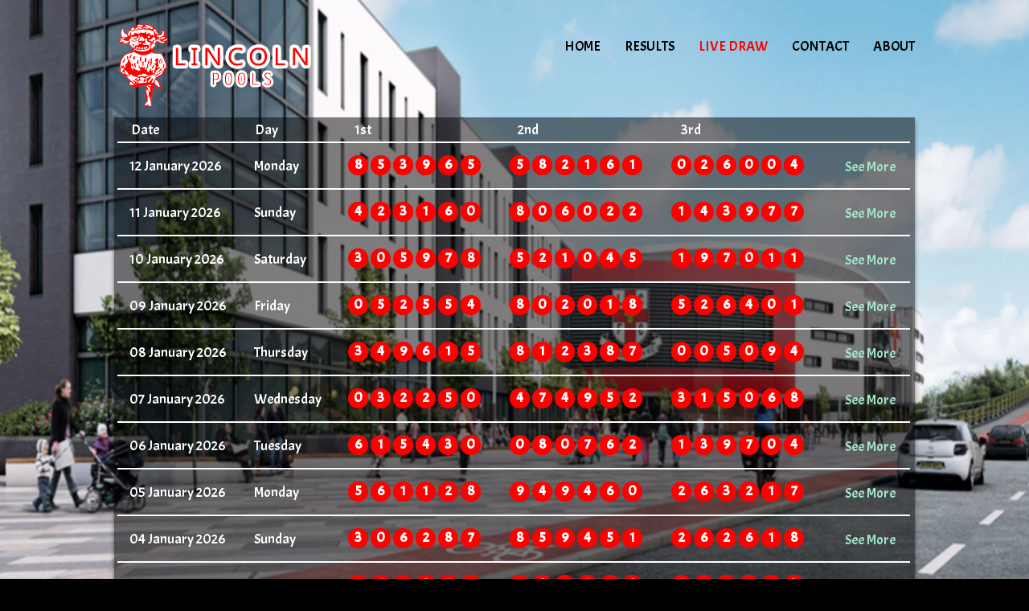

--- FILE ---
content_type: text/html; charset=UTF-8
request_url: http://www.lincolnpools.net/page/result?page=3&orderby=&order=&date=&from=&to=
body_size: 2958
content:
<!doctype html>
<!--[if IE 8 ]><html class="ie ie8" lang="en"> <![endif]-->
<!--[if (gte IE 9)|!(IE)]><html lang="en" class="no-js"> <![endif]-->
<html>
<meta http-equiv="Content-Type" content="text/html; charset=UTF-8" />
<head><title>Lincoln Pools</title>
<link href="http://www.lincolnpools.net/assets/themes/lincoln/images/logo.png" rel="shortcut icon" type="image/png" />
<SCRIPT LANGUAGE="JavaScript">

<!-- Begin
function popUp(URL) {
day = new Date();
id = day.getTime();
eval("page" + id + " = window.open(URL, '" + id + "', 'toolbar=0,scrollbars=1,location=0,statusbar=0,menubar=0,resizable=0,width=600,height=700,left = 212,top = 50');");
}

function popUpx(URL) {
day = new Date();
id = day.getTime();
eval("page" + id + " = window.open(URL, '" + id + "', 'toolbar=0,scrollbars=1,location=0,statusbar=0,menubar=0,resizable=0,width=950,height=570,left = 30,top = 60');");
}
// End -->
</script>
<script language="Javascript">
function checkz() {
	if (document.s.nama.value.length<=1) {
		alert("Please fill your name");
		document.s.nama.focus();
	}else if (document.s.isi.value.length<=1) {
		alert("Please fill your comment");
		document.s.isi.focus();
	}
	else if (document.s.email.value.length<=1) {
		alert("Please fill your email");
		document.s.email.focus();
	}
	else {
		return true;
	}

return false;
}
</script>
<script type="text/javascript" src="http://www.lincolnpools.net/assets/js/jquery-1.7.1.min.js"></script>
<script type="text/javascript" src="http://www.lincolnpools.net/assets/js/jquery-ui-1.8.18.custom.min.js"></script>
<link href="http://www.lincolnpools.net/assets/themes/lincoln/my.css?ver=3" rel="stylesheet" type="text/css" />

<link href="http://www.lincolnpools.net/assets/themes/lincoln/datepicker/jquery.datepick.css" rel="stylesheet" type="text/css" />
<link href="http://www.lincolnpools.net/assets/themes/lincoln/datepicker/flora.datepick.css" rel="stylesheet" type="text/css" />
<script type="text/javascript" src="http://www.lincolnpools.net/assets/themes/lincoln/datepicker/jquery.plugin.min.js"></script>
<script type="text/javascript" src="http://www.lincolnpools.net/assets/themes/lincoln/datepicker/jquery.datepick.min.js"></script>
<script type="text/javascript" src="http://www.lincolnpools.net/assets/themes/lincoln/js/jquery.countdown.min.js"></script>
<style>
	.container{
		margin: 0 auto;
		width: 996px;
	}
</style>

<link href="https://fonts.googleapis.com/css?family=Acme" rel="stylesheet"> 
<link href="https://fonts.googleapis.com/css?family=Aladin" rel="stylesheet"> 
<link href='https://fonts.googleapis.com/css?family=Source+Sans+Pro:400,400italic' rel='stylesheet' type='text/css'>

</head>
<body>
<style>
	.side-ads{
		width: 160px;
		background: none;
		height: 400px;
		position: fixed;
		top:50%;
		left:50%;
		z-index: 2;
		margin-top: -200px;
	}
	.side-ads img{
		margin-bottom: 10px;
	}
	.left-ads{
		margin-left: -625px;
	}
	.right-ads{
		margin-left:464px;
	}
</style>
<div class="side-ads left-ads">
	</div>
<div class="side-ads right-ads">
	</div>
<div class="container">
	<table width=100% bgcolor=#FFFFFF  cellspacing=0 cellpadding=0 class="hk-header">
		<tr>
			<td width=75%>
				
			</td>
		</tr>
	</table>
	<div class="banner">
		<a class="navbar-brand" href="http://www.lincolnpools.net/" title="Lincoln Pools">
							<img src="http://www.lincolnpools.net/assets/themes/lincoln/images/logo.png" />
						<!--<img class="logoheader" src="http://www.lincolnpools.net/assets/themes/lincoln/images/logo_.png" style="display:none;"/>-->
		</a>
	</div>
	<header id="layout-header">
		<div id="header">
			<div id="pnlTopLogin" class="login">
				
			</div>
			<div class="navigation">
				<nav>
					<ul class="sf-menu">
								<li id="menu_9">
			
										<a href="http://www.lincolnpools.net/"><span>HOME</span></a>								</li>
		<li id="menu_9">
			
										<a href="http://www.lincolnpools.net/page/result"><span>Results</span></a>								</li>
		<li id="menu_9">
			
										<a href="http://www.lincolnpools.net/#"><span><span class=openlive>Live Draw</span></span></a>								</li>
		<li id="menu_9">
			
										<a href="http://www.lincolnpools.net/page/contact"><span>Contact</span></a>								</li>
		<li id="menu_9">
			
										<a href="http://www.lincolnpools.net/page/about"><span>About</span></a>								</li>
	<script type="text/javascript">
		$(document).ready(function(){
			$('a[href="http://www.lincolnpools.net/#"]').click(function(){
				return false;
			});
			$('.menu.sf-menu').attr('title',5);
			
		});
	</script>
						</ul>
				</nav>
			</div>
		</div>
	</header>
	<br />
    	<div class="mld_mainContent mld_pageContent">
				<div class="remaining">
  		<script src="http://www.lincolnpools.net/assets/themes/lincoln/generator.js"></script>
	
	<!--						<div class="pagination">
				<span class="pages">Page 3 of 226</span><a data-role="button" data-inline="true" href="http://www.lincolnpools.net/page/result?page=2&orderby=&order=&date=&from=&to="><span>&laquo;</span></a><a data-role="button" data-inline="true" title="1" class="page" href="http://www.lincolnpools.net/page/result?page=1&orderby=&order=&date=&from=&to="><span>1</span></a><a data-role="button" data-inline="true" title="2" class="page" href="http://www.lincolnpools.net/page/result?page=2&orderby=&order=&date=&from=&to="><span>2</span></a><span data-role="button" data-inline="true" class="current ui-btn-active">3</span><a data-role="button" data-inline="true" title="4" class="page" href="http://www.lincolnpools.net/page/result?page=4&orderby=&order=&date=&from=&to="><span>4</span></a><a data-role="button" data-inline="true" title="5" class="page" href="http://www.lincolnpools.net/page/result?page=5&orderby=&order=&date=&from=&to="><span>5</span></a>...<a data-role="button" data-inline="true" title="226" class="page" href="http://www.lincolnpools.net/page/result?page=226&orderby=&order=&date=&from=&to="><span>226</span></a><a data-role="button" data-inline="true" href="http://www.lincolnpools.net/page/result?page=4&orderby=&order=&date=&from=&to="><span>&raquo;</span></a></div>			-->
	<table width="99%" class="result">
		<tbody>
			<tr class="thead">
				<td align="left" style="padding-left:15px; width:150px;">Date</td>
				<td align="left" style="width:120px;">Day</td>
				<td align="left" style="width:199px;">1st</td>
				<td align="left" style="width:199px;">2nd</td>
				<td align="left" style="width:199px;">3rd</td>
				<td align="left"></td>
			</tr>
		</tbody>
	</table>
	<table cellpadding="0" cellspacing="0" width="99%" class="result">
		<tbody>
						<tr class="resultline">
				<td align="left" style="padding-left:15px; width:150px;">
					<div class="date">
						12 January 2026					</div>
				</td>
				<td align="left" style="width:122px;">
					<div class="date" style="padding-left:5px;">
						Monday					</div>
				</td>
				<td align="left" style="width:201px;"><div class="pools ">8</div> <div class="pools ">5</div> <div class="pools ">3</div> <div class="pools ">9</div> <div class="pools ">6</div> <div class="pools ">5</div> </td><td align="left" style="width:201px;"><div class="pools ">5</div> <div class="pools ">8</div> <div class="pools ">2</div> <div class="pools ">1</div> <div class="pools ">6</div> <div class="pools ">1</div> </td><td align="left" style="width:201px;"><div class="pools ">0</div> <div class="pools ">2</div> <div class="pools ">6</div> <div class="pools ">0</div> <div class="pools ">0</div> <div class="pools ">4</div> </td>				<td align="left"style="cursor:pointer;">
					<div class="date" style="padding-left: 15px;">
						<p><a href="http://www.lincolnpools.net/view/detail/2237">See More</a></p>
					</div>
				</td>
				<!--
				<td align="center" width="5%">
					<font color="black" face="tahoma" size="2"><b>1</b></font></td>-->
			</tr>
						<tr class="resultline">
				<td align="left" style="padding-left:15px; width:150px;">
					<div class="date">
						11 January 2026					</div>
				</td>
				<td align="left" style="width:122px;">
					<div class="date" style="padding-left:5px;">
						Sunday					</div>
				</td>
				<td align="left" style="width:201px;"><div class="pools ">4</div> <div class="pools ">2</div> <div class="pools ">3</div> <div class="pools ">1</div> <div class="pools ">6</div> <div class="pools ">0</div> </td><td align="left" style="width:201px;"><div class="pools ">8</div> <div class="pools ">0</div> <div class="pools ">6</div> <div class="pools ">0</div> <div class="pools ">2</div> <div class="pools ">2</div> </td><td align="left" style="width:201px;"><div class="pools ">1</div> <div class="pools ">4</div> <div class="pools ">3</div> <div class="pools ">9</div> <div class="pools ">7</div> <div class="pools ">7</div> </td>				<td align="left"style="cursor:pointer;">
					<div class="date" style="padding-left: 15px;">
						<p><a href="http://www.lincolnpools.net/view/detail/2236">See More</a></p>
					</div>
				</td>
				<!--
				<td align="center" width="5%">
					<font color="black" face="tahoma" size="2"><b>1</b></font></td>-->
			</tr>
						<tr class="resultline">
				<td align="left" style="padding-left:15px; width:150px;">
					<div class="date">
						10 January 2026					</div>
				</td>
				<td align="left" style="width:122px;">
					<div class="date" style="padding-left:5px;">
						Saturday					</div>
				</td>
				<td align="left" style="width:201px;"><div class="pools ">3</div> <div class="pools ">0</div> <div class="pools ">5</div> <div class="pools ">9</div> <div class="pools ">7</div> <div class="pools ">8</div> </td><td align="left" style="width:201px;"><div class="pools ">5</div> <div class="pools ">2</div> <div class="pools ">1</div> <div class="pools ">0</div> <div class="pools ">4</div> <div class="pools ">5</div> </td><td align="left" style="width:201px;"><div class="pools ">1</div> <div class="pools ">9</div> <div class="pools ">7</div> <div class="pools ">0</div> <div class="pools ">1</div> <div class="pools ">1</div> </td>				<td align="left"style="cursor:pointer;">
					<div class="date" style="padding-left: 15px;">
						<p><a href="http://www.lincolnpools.net/view/detail/2235">See More</a></p>
					</div>
				</td>
				<!--
				<td align="center" width="5%">
					<font color="black" face="tahoma" size="2"><b>1</b></font></td>-->
			</tr>
						<tr class="resultline">
				<td align="left" style="padding-left:15px; width:150px;">
					<div class="date">
						09 January 2026					</div>
				</td>
				<td align="left" style="width:122px;">
					<div class="date" style="padding-left:5px;">
						Friday					</div>
				</td>
				<td align="left" style="width:201px;"><div class="pools ">0</div> <div class="pools ">5</div> <div class="pools ">2</div> <div class="pools ">5</div> <div class="pools ">5</div> <div class="pools ">4</div> </td><td align="left" style="width:201px;"><div class="pools ">8</div> <div class="pools ">0</div> <div class="pools ">2</div> <div class="pools ">0</div> <div class="pools ">1</div> <div class="pools ">8</div> </td><td align="left" style="width:201px;"><div class="pools ">5</div> <div class="pools ">2</div> <div class="pools ">6</div> <div class="pools ">4</div> <div class="pools ">0</div> <div class="pools ">1</div> </td>				<td align="left"style="cursor:pointer;">
					<div class="date" style="padding-left: 15px;">
						<p><a href="http://www.lincolnpools.net/view/detail/2234">See More</a></p>
					</div>
				</td>
				<!--
				<td align="center" width="5%">
					<font color="black" face="tahoma" size="2"><b>1</b></font></td>-->
			</tr>
						<tr class="resultline">
				<td align="left" style="padding-left:15px; width:150px;">
					<div class="date">
						08 January 2026					</div>
				</td>
				<td align="left" style="width:122px;">
					<div class="date" style="padding-left:5px;">
						Thursday					</div>
				</td>
				<td align="left" style="width:201px;"><div class="pools ">3</div> <div class="pools ">4</div> <div class="pools ">9</div> <div class="pools ">6</div> <div class="pools ">1</div> <div class="pools ">5</div> </td><td align="left" style="width:201px;"><div class="pools ">8</div> <div class="pools ">1</div> <div class="pools ">2</div> <div class="pools ">3</div> <div class="pools ">8</div> <div class="pools ">7</div> </td><td align="left" style="width:201px;"><div class="pools ">0</div> <div class="pools ">0</div> <div class="pools ">5</div> <div class="pools ">0</div> <div class="pools ">9</div> <div class="pools ">4</div> </td>				<td align="left"style="cursor:pointer;">
					<div class="date" style="padding-left: 15px;">
						<p><a href="http://www.lincolnpools.net/view/detail/2233">See More</a></p>
					</div>
				</td>
				<!--
				<td align="center" width="5%">
					<font color="black" face="tahoma" size="2"><b>1</b></font></td>-->
			</tr>
						<tr class="resultline">
				<td align="left" style="padding-left:15px; width:150px;">
					<div class="date">
						07 January 2026					</div>
				</td>
				<td align="left" style="width:122px;">
					<div class="date" style="padding-left:5px;">
						Wednesday					</div>
				</td>
				<td align="left" style="width:201px;"><div class="pools ">0</div> <div class="pools ">3</div> <div class="pools ">2</div> <div class="pools ">2</div> <div class="pools ">5</div> <div class="pools ">0</div> </td><td align="left" style="width:201px;"><div class="pools ">4</div> <div class="pools ">7</div> <div class="pools ">4</div> <div class="pools ">9</div> <div class="pools ">5</div> <div class="pools ">2</div> </td><td align="left" style="width:201px;"><div class="pools ">3</div> <div class="pools ">1</div> <div class="pools ">5</div> <div class="pools ">0</div> <div class="pools ">6</div> <div class="pools ">8</div> </td>				<td align="left"style="cursor:pointer;">
					<div class="date" style="padding-left: 15px;">
						<p><a href="http://www.lincolnpools.net/view/detail/2232">See More</a></p>
					</div>
				</td>
				<!--
				<td align="center" width="5%">
					<font color="black" face="tahoma" size="2"><b>1</b></font></td>-->
			</tr>
						<tr class="resultline">
				<td align="left" style="padding-left:15px; width:150px;">
					<div class="date">
						06 January 2026					</div>
				</td>
				<td align="left" style="width:122px;">
					<div class="date" style="padding-left:5px;">
						Tuesday					</div>
				</td>
				<td align="left" style="width:201px;"><div class="pools ">6</div> <div class="pools ">1</div> <div class="pools ">5</div> <div class="pools ">4</div> <div class="pools ">3</div> <div class="pools ">0</div> </td><td align="left" style="width:201px;"><div class="pools ">0</div> <div class="pools ">8</div> <div class="pools ">0</div> <div class="pools ">7</div> <div class="pools ">6</div> <div class="pools ">2</div> </td><td align="left" style="width:201px;"><div class="pools ">1</div> <div class="pools ">3</div> <div class="pools ">9</div> <div class="pools ">7</div> <div class="pools ">0</div> <div class="pools ">4</div> </td>				<td align="left"style="cursor:pointer;">
					<div class="date" style="padding-left: 15px;">
						<p><a href="http://www.lincolnpools.net/view/detail/2231">See More</a></p>
					</div>
				</td>
				<!--
				<td align="center" width="5%">
					<font color="black" face="tahoma" size="2"><b>1</b></font></td>-->
			</tr>
						<tr class="resultline">
				<td align="left" style="padding-left:15px; width:150px;">
					<div class="date">
						05 January 2026					</div>
				</td>
				<td align="left" style="width:122px;">
					<div class="date" style="padding-left:5px;">
						Monday					</div>
				</td>
				<td align="left" style="width:201px;"><div class="pools ">5</div> <div class="pools ">6</div> <div class="pools ">1</div> <div class="pools ">1</div> <div class="pools ">2</div> <div class="pools ">8</div> </td><td align="left" style="width:201px;"><div class="pools ">9</div> <div class="pools ">4</div> <div class="pools ">9</div> <div class="pools ">4</div> <div class="pools ">6</div> <div class="pools ">0</div> </td><td align="left" style="width:201px;"><div class="pools ">2</div> <div class="pools ">6</div> <div class="pools ">3</div> <div class="pools ">2</div> <div class="pools ">1</div> <div class="pools ">7</div> </td>				<td align="left"style="cursor:pointer;">
					<div class="date" style="padding-left: 15px;">
						<p><a href="http://www.lincolnpools.net/view/detail/2230">See More</a></p>
					</div>
				</td>
				<!--
				<td align="center" width="5%">
					<font color="black" face="tahoma" size="2"><b>1</b></font></td>-->
			</tr>
						<tr class="resultline">
				<td align="left" style="padding-left:15px; width:150px;">
					<div class="date">
						04 January 2026					</div>
				</td>
				<td align="left" style="width:122px;">
					<div class="date" style="padding-left:5px;">
						Sunday					</div>
				</td>
				<td align="left" style="width:201px;"><div class="pools ">3</div> <div class="pools ">0</div> <div class="pools ">6</div> <div class="pools ">2</div> <div class="pools ">8</div> <div class="pools ">7</div> </td><td align="left" style="width:201px;"><div class="pools ">8</div> <div class="pools ">5</div> <div class="pools ">9</div> <div class="pools ">4</div> <div class="pools ">5</div> <div class="pools ">1</div> </td><td align="left" style="width:201px;"><div class="pools ">2</div> <div class="pools ">6</div> <div class="pools ">2</div> <div class="pools ">6</div> <div class="pools ">1</div> <div class="pools ">8</div> </td>				<td align="left"style="cursor:pointer;">
					<div class="date" style="padding-left: 15px;">
						<p><a href="http://www.lincolnpools.net/view/detail/2229">See More</a></p>
					</div>
				</td>
				<!--
				<td align="center" width="5%">
					<font color="black" face="tahoma" size="2"><b>1</b></font></td>-->
			</tr>
						<tr class="resultline">
				<td align="left" style="padding-left:15px; width:150px;">
					<div class="date">
						03 January 2026					</div>
				</td>
				<td align="left" style="width:122px;">
					<div class="date" style="padding-left:5px;">
						Saturday					</div>
				</td>
				<td align="left" style="width:201px;"><div class="pools ">7</div> <div class="pools ">4</div> <div class="pools ">1</div> <div class="pools ">0</div> <div class="pools ">5</div> <div class="pools ">1</div> </td><td align="left" style="width:201px;"><div class="pools ">9</div> <div class="pools ">8</div> <div class="pools ">9</div> <div class="pools ">5</div> <div class="pools ">2</div> <div class="pools ">0</div> </td><td align="left" style="width:201px;"><div class="pools ">5</div> <div class="pools ">2</div> <div class="pools ">6</div> <div class="pools ">1</div> <div class="pools ">6</div> <div class="pools ">3</div> </td>				<td align="left"style="cursor:pointer;">
					<div class="date" style="padding-left: 15px;">
						<p><a href="http://www.lincolnpools.net/view/detail/2228">See More</a></p>
					</div>
				</td>
				<!--
				<td align="center" width="5%">
					<font color="black" face="tahoma" size="2"><b>1</b></font></td>-->
			</tr>
								</tbody>
	</table>
	
	<style>
		.remaining{
			padding-bottom:75px;
		}
	</style>
	<div class="pagination">
				<span class="pages">Page 3 of 226</span><a data-role="button" data-inline="true" href="http://www.lincolnpools.net/page/result?page=2&orderby=&order=&date=&from=&to="><span>&laquo;</span></a><a data-role="button" data-inline="true" title="1" class="page" href="http://www.lincolnpools.net/page/result?page=1&orderby=&order=&date=&from=&to="><span>1</span></a><a data-role="button" data-inline="true" title="2" class="page" href="http://www.lincolnpools.net/page/result?page=2&orderby=&order=&date=&from=&to="><span>2</span></a><span data-role="button" data-inline="true" class="current ui-btn-active">3</span><a data-role="button" data-inline="true" title="4" class="page" href="http://www.lincolnpools.net/page/result?page=4&orderby=&order=&date=&from=&to="><span>4</span></a><a data-role="button" data-inline="true" title="5" class="page" href="http://www.lincolnpools.net/page/result?page=5&orderby=&order=&date=&from=&to="><span>5</span></a>...<a data-role="button" data-inline="true" title="226" class="page" href="http://www.lincolnpools.net/page/result?page=226&orderby=&order=&date=&from=&to="><span>226</span></a><a data-role="button" data-inline="true" href="http://www.lincolnpools.net/page/result?page=4&orderby=&order=&date=&from=&to="><span>&raquo;</span></a></div>
</div>			</div>
	
<!-- Start Footer -->

<!-- End Footer -->

</div>
<footer>
	Copyright©2017 All Right Reserved  -  Must be 18+ to Play
</footer>
<script>
	$('.openlive').click(function(){
		window.open('http://www.lincolnpools.net/api/livedraw/LiveDrawContent',"livedraw","width=1100,height=400")
		//window.open('http://www.lincolnpools.net/api/livedraw',"livedraw","width=1100,height=400")
		return false;
	});
	
	$('a[href="http://www.lincolnpools.net/page/result"]').parents('th').addClass('current active');
	$('.datepicker').datepick({
		dateFormat: 'yyyy-mm-dd'
	});
	var num = 1;
	function randomize(){
		var nownum = num == 9 ? 0 : num+1;
		$('.randomize').html(nownum);
		num = nownum;
	}
	setInterval(randomize,50);
</script>
</body>
</html>


--- FILE ---
content_type: text/css
request_url: http://www.lincolnpools.net/assets/themes/lincoln/my.css?ver=3
body_size: 3331
content:
@font-face {
    font-family: 'digital-7';
    src: url(digital-7/digital-7.ttf);
}
html {
    font-size: 1.1em;
    line-height: 1.4;
}
body {
	color: #fff;
	font-family: 'Acme', sans-serif;
	margin: 0px;
	background: url('images/top_bg1.jpg') top center fixed no-repeat;
	background-color: #000;
	background-size: 100% 100%;
}
table.form{
	width: 100%;
}
table.form .form-control{
	margin-bottom: 4px;
}

#SidebarLeft{
	max-width: 100px !important;
}

ul{
	padding: 0;
}

ul li {
	list-style: none outside none;
}

.menu th{
	background : url('images/navtab2.gif') repeat scroll 0 0 rgba(0,0,0,0);
}

.menu th.current{
	background : url('images/navtab1.gif') repeat scroll 0 0 rgba(0,0,0,0);
}

.topmenu th.current{
	background : url('images/yes.gif') repeat scroll 0 0 rgba(0,0,0,0);
}

#breadcrumb{
	display: none;
}

.thistory  th {
	background: red; /* For browsers that do not support gradients */    
    background: -webkit-linear-gradient(left, #007C7E , #78B3BB); /* For Safari 5.1 to 6.0 */
    background: -o-linear-gradient(right, #007C7E , #78B3BB); /* For Opera 11.1 to 12.0 */
    background: -moz-linear-gradient(right, #007C7E , #78B3BB); /* For Firefox 3.6 to 15 */
    background: linear-gradient(to right, #007C7E , #78B3BB); /* Standard syntax (must be last) */
	border-radius: 0px 5px 0px 0px;
	color: #32412d;
	font-size: 20px;
	padding: 7px;
	font-weight: normal;
	
}

.remaining, #mld_mainContent, .livedrawer{
	margin-top: 10px;
	/* border-radius: 15px; */
    background: rgba(0,0,0,0.5);
    margin-bottom: 20px;
    box-shadow: 0 5px 5px rgba(0,0,0,0.5);
	padding-bottom:10px;
}
.remaining.halaman{
	padding:20px;
}

.livedrawer{
	padding-bottom:10px;
}
#mld_centerContent{
	padding-left:0px !important;
}
.main-games-banner{
	display:none;
}
.pools {
	color: #fff;
   /* Permalink - use to edit and share this gradient: http://colorzilla.com/gradient-editor/#9c9bdb+0,908bc4+41,8283b7+60,6f6c96+100 */
	background: #ff0000;
    border-radius: 100px;
    padding-top: 0px;
    margin: 10px 4px;
    height: 45px;
    width: 45px;
    display: inline-block;
    font-weight: 900;
    text-align: center;
    font-size: 32px;
}
.result .pools{
	padding-top: 0px;
    margin: 5px 0px;
    height: 25px;
    width: 25px;
    font-size: 17px;
	font-weight: bolder;
}
.result .date{
	font-weight:normal;
	padding:0px;
}
.tbody {
  background: #b9c5d3 url("images/bg-table.jpg") no-repeat scroll 0 -180px / cover ;
	color: #54555C;
}


.remaintime {
    color: #000;
    text-align: center;
    float: right;
    margin-right: 0px;
    font-size: 25px;
    font-weight: bold;
    margin-top: -112px;
}

.remaining .date p {
    color: #fff;
}


.remaintime p {
  -webkit-box-shadow: inset 0 0 4px 4px rgba(0,0,0,0.75);
  -moz-box-shadow: inset 0 0 4px 4px rgba(0,0,0,0.75);
  box-shadow: inset 0 0 4px 4px rgba(0,0,0,0.75);
  background: #aacbe3 none repeat scroll 0 0;
  color: #000;
  display: inline-block;
  font-size: 26px;
  margin-top: 0px;
  padding-left: 50px;
  padding-right: 50px;
  padding-top: 15px;
  padding-bottom: 15px;
  margin-bottom: 0px;
  margin-left: 15px;
}

.thistory > tbody {
  background: #b9c5d3 none repeat scroll 0 0;
}

.thistory form {
  padding: 15px 10px;
  text-align: right;
  color: #007c7e;
}

.thistory form input{
	margin-top: 5px;
	margin-bottom: 5px;
	text-align: right;
}

.ui{
	
/* Permalink - use to edit and share this gradient: http://colorzilla.com/gradient-editor/#fcfff4+0,dfe5d7+40,b3bead+100;Wax+3D+%233 */
background: #fcfff4; /* Old browsers */
background: -moz-linear-gradient(top,  #03a9f4 0%, #2196f3 40%, #2196f3 100%); /* FF3.6-15 */
background: -webkit-linear-gradient(top,  #03a9f4 0%,#2196f3 40%,#2196f3 100%); /* Chrome10-25,Safari5.1-6 */
background: linear-gradient(to bottom,  #03a9f4 0%,#2196f3 40%,#2196f3 100%); /* W3C, IE10+, FF16+, Chrome26+, Opera12+, Safari7+ */
filter: progid:DXImageTransform.Microsoft.gradient( startColorstr='#03a9f4', endColorstr='#2196f3',GradientType=0 ); /* IE6-9 */
border-radius: 0;
padding: 3px 8px;
color:#fff;
cursor: pointer;
border:none;
text-align:center;
font-size:11px;
}

.button-search{
	background: none;
	padding: 0px;
	position: relative;
	top: -8px;
}

.button-search img{
	width: 35px;
}

.thistory .thead{
	display: none;
}

.thistory .tbody{
	background: none;
}

.thistory .tbody .date{
	padding: 3.7px 10px;
}

.thistory .tbody .date p{
	font-size: 15px;
}

.thistory .tbody .pools {
	
}

.box-number{
	margin-left: -42px;
	margin-top: -70px;
	position: absolute;
}

.date-filter{
	text-align: right;
	float:right;
	padding: 4px 15px 4px;
	color: #000;
	border-radius: 0 0 15px 15px;
	margin-bottom: 15px;
	margin-right: 9px;
}
a.ui{
	text-decoration: none;
}
.date-holder{
	text-align: center;
	font-size:36px;
	color: #fff;
	display:block;
}
.timer-countdown{
}

.blink {
  animation: blinker 1s linear infinite;
}

@keyframes blinker {	
  15% { opacity: 1; }
  50% { opacity: 0; }
  85% { opacity: 1; }
}
.livedrawer .openlive{
	display: none;
}


.pagination {
  margin-left: 20px;
  margin-top: 30px;
  font-size:1em;
}
.pagination .pages{
	
}
.pagination > a, .pagination > span {
    position: relative;
    padding: 6px 12px;
    line-height: 1.42857143;
    text-decoration: none;
    color: #337ab7;
    background-color: #ffffff;
    border: 1px solid #dddddd;
	border-top-color: rgb(221, 221, 221);
	border-right-color: rgb(221, 221, 221);
	border-bottom-color: rgb(221, 221, 221);
	border-left-color: rgb(221, 221, 221);
    margin-left: -1px;
	font-weight:normal;
}

.pagination span:first-child {
    border-top-left-radius: 5px;
    border-bottom-left-radius: 5px;
}
.pagination span.current.ui-btn-active{
	background-color:#cdd0f2;
}
.pagination a:last-child {
    border-top-right-radius: 5px;
    border-bottom-right-radius: 5px;
}
.pagination span:last-child {
    border-top-right-radius: 5px;
    border-bottom-right-radius: 5px;
}
.pagination a:hover{
	background-color:#dddee7;
}
/* .pagination li a{
	color: #fff;
	text-transform: uppercase;
}
.pagination span {
  background: #ddd none repeat scroll 0 0;
  border: 1px solid #eee;
  font-weight: normal;
  padding: 5px;
}
.pagination li{
	display: inline-block;
	padding: 5px;
}
.pagination li:first-child a:after {
	content: "Preview";
	color: #009B00;
}

.pagination li:last-child a:after{
	content: "Next";
	color: #D50000;
}
.pagination li:first-child, .pagination li:last-child{
	display: inline-block;
} */

/* .pagination li:first-child a, .pagination li:last-child a{
	text-indent: -999;
} */
/* .pagination li.disabled:first-child, .pagination li.disabled:last-child, .pagination li.disabled{
	visibility: hidden;
} */

.banner{
	/*box-shadow: 0px 7px 15px 0px #222, inset 5px -5px 10px -5px #222;
	border-radius: 40px;
	 margin-top: 80px; */
}

.banner .navbar-brand{
	/* top: -80px; */
	display: table;
    height: 150px;
    width: 340px;
    position: absolute;
	z-index: 2;
}

.banner{
	position: relative;
}
.banner a{
	width:200px;
	height:30px;
}
.logoheader{
	margin-top: 40px;
	margin-right: 15px;
}
#layout-header {
    display: table;
    margin: 0 auto;
	width: 996px;
}
.container #layout-header #header {
	height: 112px;
	position: relative;
}
#layout-header .login {
    float: right;
    margin-top: 14px;
    position: relative;
    z-index: 1;
}
#layout-header .navigation {
	clear:both;
    float: right;
    position: relative;
	margin-top:13px;
}
#layout-header .navigation ul.sf-menu li {
    float: left;
    padding-left: 30px;
    text-transform: uppercase;
}
#layout-header .navigation ul.sf-menu {
    list-style-type: none;
    padding: 0;
}
#layout-header .navigation ul.sf-menu li a span.main-menu, #layout-header .navigation ul.sf-menu:first-child li:first-child a{
    
}
#layout-header .navigation ul.sf-menu li a span.openlive{
    color: #ff0000;
}
#layout-header .navigation ul.sf-menu li a{
    /* color: #00ffb7; */
    color: #000;
    text-decoration: none;
    -webkit-transition: color 0.4s;
    transition: color 0.4s;
}
#layout-header .navigation ul.sf-menu li a:hover{color: white;}
#topMenu {
    background: rgba(0,0,0,0.5);
    margin: 0 10px 20px;
    display: table;
    width: 970px;
	border: 3px solid #9c9bdb;
    padding-top: 8px;
}
hr {
    display: block;
    height: 1px;
    border: 0;
        border-top-width: 0px;
        border-top-style: none;
        border-top-color: currentcolor;
    border-top: 1px solid #ccc;
    margin: 1em 0;
    padding: 0;
}
.ribbon-btn {
    background: url('images/promotion_link_bg.png') no-repeat;
    width: 240px;
    height: 45px;
    position: absolute;
    right: -1px;
    bottom: -12px;
    color: #FFF;
    font-weight: 900;
    text-align: center;
    padding-top: 8px;
}

a {
    text-decoration: none;
    color: #a4e6cb;
}
*::-moz-selection {
    background: #b3d4fc;
    text-shadow: none;
}
element {
    cursor: pointer;
}
.bonus{
	display:none;
    background: url('images/bonus_button.png') no-repeat;
    width: 450px;
    height: 288px;
	margin-left: 170px;
	margin-top: 20px;
}
.main-games-banner{
	background: url('images/top-banner.jpg') no-repeat 100% 100%;
	height:200px;
}
.p-t-lg {
    padding-top: 30px;
}
.m {
    margin: 20px;
}
.header-text .header-text-title {
    text-align: left;
    color: #fff;
    font-size: 45px;
    line-height: 33px;
    margin-bottom: 55px;
    font-weight: bold;
    text-shadow: 4px 5px 1px #390912;
    text-transform: uppercase;
	font-family: 'Aladin', cursive;
}
.text-center {
    text-align: center;
}
.text-white {
    color: #FFF;
}

.navbar-brand img{
	margin-top: 18px;
}

.tbody{
	background: url('images/Canberra-Number-BG.jpg') no-repeat scroll 0 0 / 100%;
}

/* homepage */
.p-lg {
    padding: 30px;
}
#lblSeoText {
    padding: 0 8px;
    display: block;
}
#lblSeoText h2 {
    color: #fff;
    font-size: 18px;
    font-weight: bold;
    margin: 20px 0;
}
p span#lblSeoText{
    font-size: 13px;
	font-weight:normal;
}

.remaining p {
    margin-bottom: 15px;
}
.m-sm {
    margin: 10px;
}
img{
    vertical-align: middle;
}
.date-front{
	position:   absolute;
	margin-top: -65px;
	/*margin-left: 30%;*/
	margin-left:385px;
	width:210px;
}
.pool-detail{
	display:inline-block;
	padding:0 2px;
	font-size: 20px;
}
.prizeline{
	border-top:1px solid #fff;
	padding:5px 0px;
}
.prizetitle{
	font-size:15px;
	text-align:center;
	font-weight:bolder;
}
.prizetitle td{
	padding:20px 0;
	font-size: 17px;
}
.resultline td{
	border-top:1.5px solid #fff;
}
.result{
	margin-left:4px;
}
.contact-information{
    padding: 10px 40px 0px 40px;
}
.contact-information h3, .content-text h3{
    color: #fff;
    font-weight: bold;
    font-size: 14px;
}
.halaman .content-text {
    color: #979ba9;
    padding: 10px;
    font-size: 14px;
	padding: 0 20px;
}
.halaman .content-text .title{
    color: #f9e4af;
    font-size: 18px;
    font-weight: bold;
}
.live-help {
    float: right;
    width: 314px;
}
footer{
	margin:20px 0 50px 0;
	color: #fff;
	text-align: center;
	font-size: 16px;
	background: rgba(0,0,0,0.5);
	padding: 15px;
}

.timeresult{
	display:none;
}


--- FILE ---
content_type: application/javascript
request_url: http://www.lincolnpools.net/assets/themes/lincoln/generator.js
body_size: 48
content:
function generateNumber(b){
	return atob(b);
}